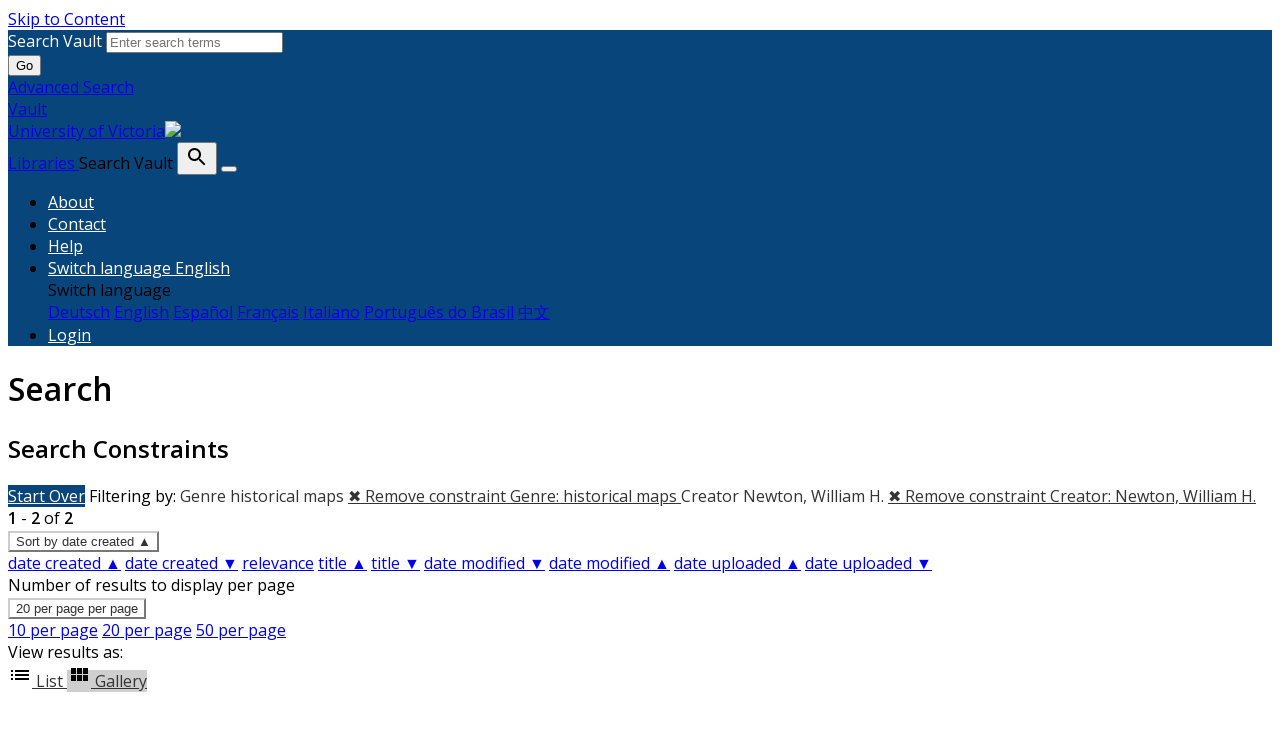

--- FILE ---
content_type: text/html; charset=utf-8
request_url: https://vault.library.uvic.ca/catalog?f%5Bcreator_label_sim%5D%5B%5D=Newton%2C+William+H.&f%5Bgenre_label_sim%5D%5B%5D=historical+maps&f%5Byear_sort_dtsim%5D%5B%5D=1867-01-01T00%3A00%3A00Z&locale=en&per_page=20&sort=year_sort_dtsi+asc%2C+title_sort_ssi+asc&view=gallery
body_size: 8892
content:


<!DOCTYPE html>
<html lang="en" prefix="og:http://ogp.me/ns#">
  <head>
    <meta name="csrf-param" content="authenticity_token" />
<meta name="csrf-token" content="yYzLOKXWqE+0pik8y0A7Rt1ltuDHNLWu07U3kDh9myb8LsBjoAhSLR4AuEGL5PMBCJPP3oPE5sSdnGAySZ+jPQ==" />
<meta charset="utf-8" />
<!-- added for use on small devices like phones -->
<meta name="viewport" content="width=device-width, initial-scale=1.0" />
<link rel="resourcesync" href="https://vault.library.uvic.ca/capabilitylist?locale=en" />

<!-- Twitter card metadata -->

<!-- Google Scholar metadata -->


<title>Index Catalog // Vault</title>

<!-- application css -->
<link rel="stylesheet" media="screen" href="/assets/application-2257ab711450768913c610654a2bd7dddfa50136651e69a79a49f3b316143019.css" />

<!-- application js -->
<script src="/assets/application-fcea80a8bbd93c2298e9b4b8bd86c37be93b81482e33d7f5825cdedd3f628c05.js"></script>


<style>
@import url(//fonts.googleapis.com/css?family=Open+Sans);
@import url(//fonts.googleapis.com/css?family=Open+Sans:600);

body.public-facing, body.dashboard  { font-family: Open Sans !important; }
body.public-facing h1,
body.public-facing h2,
body.public-facing h3,
body.public-facing h4,
body.public-facing h5,
body.public-facing h6 { font-family: Open Sans !important; }

/* LINK COLORS */
body.vault-dashboard div:not(.sidebar) a:not(.btn, #vault_logo, .adv-search, .page-link),
body.public-facing  a:not(.btn, #vault_logo, #logo, .adv-search, .plain-link, .page-heading) {
  color: #337ab7;
}
body.public-facing a:not(.btn, #vault_logo, .adv-search, .plain-link):hover,
body.public-facing a:not(.btn, #vault_logo, .adv-search, .plain-link):focus { color: #215480; }

/* MAIN NAV */
body.public-facing .navbar.navbar-expand-lg,
body.public-facing footer.navbar {
  background-color: #07457a !important;
}
body.public-facing footer.navbar .navbar-link { color: #fdcc82; }
body.public-facing footer.navbar .navbar-link:hover { color: #ffffff; }
body.public-facing footer.navbar .navbar-text,
body.public-facing .expanded-search-container,
body.public-facing .navbar-dark .navbar-nav .nav-link {
  color: #ffffff !important;
}
body.public-facing .navbar.navbar-expand-lg { border-color: #042745 !important; }

/* HOME PAGE SEARCH BAR NAV */
/* background row */
body.public-facing .image-masthead > .navbar.navbar-expand-sm {
  background-color: rgba(7, 69, 122, 0.4) !important;
}
/* row button text */
body.public-facing .image-masthead .navbar.navbar-expand-sm li.nav-item a {
  color: #eeeeee !important;
}

/* row button color */
body.public-facing .image-masthead .nav.navbar-nav a {
  background-color: #ffffff;
}

/* OVERRIDE: For the default theme, set this to transparent */
body.public-facing.default_home .image-masthead .nav.navbar-nav a,
body.public-facing.iaff .image-masthead .nav.navbar-nav a {
    background-color: transparent;
}

/* row active button */
body.public-facing .image-masthead .navbar .navbar-nav li.active a {
  background-color: #6c6c6c;
}

/* row button hover text */
body.public-facing .image-masthead .navbar.navbar-expand-sm li.nav-item a:hover {
  color: #eeeeee !important;
}

/* row button hover background color */
body.public-facing .image-masthead .nav.navbar-nav a:hover {
  background-color: #ffffff;
}
/* navbar other than main page uses default button text to match search button */
body.public-facing .nav.navbar-nav > li.nav-item > a.nav-link { color: #333333; }

/* HOME PAGE NAV TABS */
body.public-facing .nav-tabs > li.nav-item > a:hover,
body.public-facing .nav-tabs > li.nav-item > a:focus {
    background-color: #f5f5f5 !important;
}

/* PRIMARY BUTTON STYLES */
body.vault-dashboard .btn-primary:not(#search-submit-header),
body.public-facing .btn-primary:not(#search-submit-header) {
  background-color: #07457a !important;
  border-color: #245682 !important;
  color: #ffffff !important;
}
body.vault-dashboard .btn-primary:focus:not(#search-submit-header),
body.vault-dashboard .btn-primary.focus:not(#search-submit-header),
body.public-facing .btn-primary:focus:not(#search-submit-header),
body.public-facing .btn-primary.focus:not(#search-submit-header) {
  background-color: #053863 !important;
  border-color: #14314a !important;
}
body.vault-dashboard .btn-primary:hover:not(#search-submit-header),
body.public-facing .btn-primary:hover:not(#search-submit-header) {
  background-color: #053863 !important;
  border-color: #1c4364 !important;
}
body.vault-dashboard .btn-primary:active,
body.public-facing .btn-primary:active,
body.public-facing .btn-primary.active {
  background-color: #286090 !important;
  border-color: #245682 !important;
}
body.public-facing .btn-primary:active:hover,
body.public-facing .btn-primary:active:focus,
body.public-facing .btn-primary:active.focus,
body.public-facing .btn-primary.active:hover,
body.public-facing .btn-primary.active:focus,
body.public-facing .btn-primary.active.focus{
  background-color: #286090 !important;
  border-color: #245682 !important;
}
body.public-facing .btn-primary.disabled:hover,
body.public-facing .btn-primary.disabled:focus,
body.public-facing .btn-primary.disabled.focus,
body.public-facing .btn-primary[disabled]:hover,
body.public-facing .btn-primary[disabled]:focus,
body.public-facing .btn-primary[disabled].focus {
  background-color: #286090 !important;
  border-color: #245682 !important;
}

/* SECONDARY BUTTON STYLES (blacklight uses btn-light and btn-outline-secondary) */
body.public-facing .btn-secondary,
body.public-facing .btn-outline-secondary,
body.public-facing .btn-outline-secondary > .filter-name:after,
body.public-facing .sort-dropdown > .btn-outline-secondary,
body.public-facing .per_page-dropdown > .btn-outline-secondary,
body.public-facing .btn-light {
  background-color: #ffffff !important;
  border-color: #cccccc !important;
  color: #333333 !important;
}
body.public-facing .btn-secondary:focus,
body.public-facing .btn-secondary.focus,
body.public-facing .btn-outline-secondary:focus,
body.public-facing .btn-outline-secondary.focus,
body.public-facing .btn-light:focus,
body.public-facing .btn-light.focus {
  background-color: #cfcfcf !important;
  border-color: #737373 !important;
}
body.public-facing .btn-secondary > dd.hover,
body.public-facing .btn-secondary > li.hover,
body.public-facing .btn-secondary > a.hover,
body.public-facing .btn-secondary:hover,
body.public-facing .btn-outline-secondary:hover,
body.public-facing .btn-light:hover {
  background-color: #cfcfcf !important;
  border-color: #9e9e9e !important;
  color: #333333 !important;
}
body.public-facing .btn-secondary:active,
body.public-facing .btn-secondary.active,
body.public-facing .btn-outline-secondary.view-type-list:active,
body.public-facing .btn-outline-secondary.view-type-gallery:active,
body.public-facing .btn-outline-secondary.view-type-masonry:active,
body.public-facing .btn-outline-secondary.view-type-slideshow:active,
body.public-facing .btn-outline-secondary.view-type-list.active,
body.public-facing .btn-outline-secondary.view-type-gallery.active,
body.public-facing .btn-outline-secondary.view-type-masonry.active,
body.public-facing .btn-outline-secondary.view-type-slideshow.active,
body.public-facing .btn-light:active,
body.public-facing .btn-light.active,
body.public-facing .btn-light.view-type-list:active,
body.public-facing .btn-light.view-type-gallery:active,
body.public-facing .btn-light.view-type-masonry:active,
body.public-facing .btn-light.view-type-slideshow:active,
body.public-facing .btn-light.view-type-list.active,
body.public-facing .btn-light.view-type-gallery.active,
body.public-facing .btn-light.view-type-masonry.active,
body.public-facing .btn-light.view-type-slideshow.active {
  background-color: #cfcfcf !important;
  border-color: #9e9e9e !important;
}
body.public-facing .btn-secondary:active:hover,
body.public-facing .btn-secondary:active:focus,
body.public-facing .btn-secondary:active.focus,
body.public-facing .btn-secondary.active:hover,
body.public-facing .btn-secondary.active:focus,
body.public-facing .btn-secondary.active.focus,
body.public-facing .btn-light:active:hover,
body.public-facing .btn-light:active:focus,
body.public-facing .btn-light:active.focus,
body.public-facing .btn-light.active:hover,
body.public-facing .btn-light.active:focus,
body.public-facing .btn-light.active.focus,
body.public-facing .btn-light.view-type-list:hover,
body.public-facing .btn-light.view-type-gallery:hover,
body.public-facing .btn-light.view-type-masonry:hover,
body.public-facing .btn-light.view-type-slideshow:hover {
  background-color: #cfcfcf !important;
  border-color: #737373 !important;
  color: #333333 !important;
}
body.public-facing .btn-secondary.disabled:hover,
body.public-facing .btn-secondary.disabled:focus,
body.public-facing .btn-secondary.disabled.focus,
body.public-facing .btn-secondary[disabled]:hover,
body.public-facing .btn-secondary[disabled]:focus,
body.public-facing .btn-secondary[disabled].focus,
body.public-facing .btn-light.disabled:hover,
body.public-facing .btn-light.disabled:focus,
body.public-facing .btn-light.disabled.focus,
body.public-facing .btn-light[disabled]:hover,
body.public-facing .btn-light[disabled]:focus,
body.public-facing .btn-light[disabled].focus {
  background-color: #ffffff !important;
  border-color: #cccccc !important;
}

/* FACET PANEL STYLES */
body.public-facing .card > .card-header,
body.public-facing .card-header > .btn.w-100 {
  color: #333333;
  background-color: #f5f5f5 !important;
}
body.public-facing .card {
  border-color: #bebebe !important;
}
body.public-facing .card-body > .facet-limit-active {
  color: #333333 !important;
  background-color: #f5f5f5;
}

/* COLLECTION STYLES */
body.public-facing .hyc-banner .hyc-title h1,
body.public-facing .hyc-last-updated,
body.public-facing .hyc-created-by {
  color: #ffffff !important;
}

/* custom stylesheet */

</style>


    
<!-- Google tag (gtag.js) -->
<script async src="https://www.googletagmanager.com/gtag/js?id=G-QRZ9LJF497"></script>
<script>
    var _gaq = _gaq || [];
    _gaq.push(['_setAccount', 'G-QRZ9LJF497']);

  window.dataLayer = window.dataLayer || [];
  function gtag(){dataLayer.push(arguments);}
  gtag('js', new Date());

  gtag('config', 'G-QRZ9LJF497');
 window.analytics = gtag;
</script>
<meta name="analytics-provider" content="ga4">

<!-- for extras, e.g., a favicon -->


<!-- generics -->
<link rel="icon" href="/system/favicons/1/v32/favicon-32.png" sizes="32x32">
<link rel="icon" href="/system/favicons/1/v57/favicon-32.png" sizes="57x57">
<link rel="icon" href="/system/favicons/1/v76/favicon-32.png" sizes="76x76">
<link rel="icon" href="/system/favicons/1/v96/favicon-32.png" sizes="96x96">
<link rel="icon" href="/system/favicons/1/v128/favicon-32.png" sizes="128x128">
<link rel="icon" href="/system/favicons/1/v128/favicon-32.png" sizes="192x192">
<link rel="icon" href="/system/favicons/1/v228/favicon-32.png" sizes="228x228">

<!-- Android -->
<link rel="shortcut icon" href="/system/favicons/1/v196/favicon-32.png" sizes="196x196">

<!-- iOS -->
<link rel="apple-touch-icon" href="/system/favicons/1/v120/favicon-32.png" sizes="120x120">
<link rel="apple-touch-icon" href="/system/favicons/1/v152/favicon-32.png" sizes="152x152">
<link rel="apple-touch-icon" href="/system/favicons/1/v180/favicon-32.png" sizes="180x180">

<!-- Windows 8 IE 10-->
<meta name="msapplication-TileColor" content="#FFFFFF">
<meta name="msapplication-TileImage" content="/system/favicons/1/v228/favicon-32.png">

<!— Windows 8.1 + IE11 and above —>
<meta name="msapplication-config" content="/browserconfig.xml" />

      <meta name="totalResults" content="2" />
<meta name="startIndex" content="0" />
<meta name="itemsPerPage" content="20" />

  <link rel="alternate" type="application/rss+xml" title="RSS for results" href="/catalog.rss?f%5Bcreator_label_sim%5D%5B%5D=Newton%2C+William+H.&amp;f%5Bgenre_label_sim%5D%5B%5D=historical+maps&amp;f%5Byear_sort_dtsim%5D%5B%5D=1867-01-01T00%3A00%3A00Z&amp;locale=en&amp;per_page=20&amp;sort=year_sort_dtsi+asc%2C+title_sort_ssi+asc&amp;view=gallery" />
  <link rel="alternate" type="application/atom+xml" title="Atom for results" href="/catalog.atom?f%5Bcreator_label_sim%5D%5B%5D=Newton%2C+William+H.&amp;f%5Bgenre_label_sim%5D%5B%5D=historical+maps&amp;f%5Byear_sort_dtsim%5D%5B%5D=1867-01-01T00%3A00%3A00Z&amp;locale=en&amp;per_page=20&amp;sort=year_sort_dtsi+asc%2C+title_sort_ssi+asc&amp;view=gallery" />
  <link rel="alternate" type="application/json" title="JSON" href="/catalog.json?f%5Bcreator_label_sim%5D%5B%5D=Newton%2C+William+H.&amp;f%5Bgenre_label_sim%5D%5B%5D=historical+maps&amp;f%5Byear_sort_dtsim%5D%5B%5D=1867-01-01T00%3A00%3A00Z&amp;locale=en&amp;per_page=20&amp;sort=year_sort_dtsi+asc%2C+title_sort_ssi+asc&amp;view=gallery" />

  </head>
  <body class="public-facing  vault list_view vault_show">
    <div class="skip-to-content">
      <a href="#skip-to-content">Skip to Content</a>
    </div>

        <div class="expanded-search-container" style="background-color: #07457a">
  <div class="container">
    <div class="row">
      <div class="collapse show" id="search-top-navbar-collapse" >
        <search>
          <form class="form-horizontal search-form" id="search-form-header" role="search" action="/catalog?locale=en" accept-charset="UTF-8" method="get"><input name="utf8" type="hidden" value="&#x2713;" autocomplete="off" />
          <input type="hidden" name="search_field" id="search_field" value="all_fields" autocomplete="off" />
          <div class="form-group">
            <div class="input-group">
              <label class="visually-hidden" for="search-field-header">
                Search Vault
              </label>
              <input type="text" name="q" id="search-field-header" class="q form-control typeahead" placeholder="Enter search terms" role="combobox" aria-autocomplete="list" />

              <div class="input-group-btn">
                <button type="submit" class="btn btn-primary" id="search-submit-header">
                  <span class="fa fa-search" aria-hidden="true"></span> Go
                </button>
              </div><!-- /.input-group-btn -->
            </div><!-- /.input-group -->
          </div><!-- /.form-group -->
</form>        </search>
        <a href="/advanced" class="adv-search" data-turbolinks="false">Advanced Search</a>
      </div>
    </div>
  </div>
</div>
<!-- Main navbar -->
<nav class="vault_nav navbar navbar-expand-lg navbar-dark navbar-static-top" style="background-color: #07457a" role="navigation">
  <div class="container">
    <div class="row">
      <a id="vault_logo" class="navbar-brand ml-lg-1" aria-label="Vault home page" href="/?locale=en" data-turbolinks="false">
        <span>Vault</span>
        <div ><span class="institution_name">University of Victoria</span><img id="wordmark" aria-hidden="true" src="/assets/UVIC-VRGB-White-d7199a32323d45d8f4da1de22b82eb30fb625cff9ef13c7e6f10028d5b996ebc.svg" /></div>
        <span>Libraries</span>
      </a>


      <label class="visually-hidden" for="expand-search-button">
        Search Vault
      </label>
      <button type="button" id="expand-search-button" aria-label="Toggle search button" class="btn dropdown-toggle " data-toggle="collapse" data-target="#search-top-navbar-collapse" aria-expanded="">
        <span class="blacklight-icons blacklight-icon-search" aria-hidden="true"><?xml version="1.0"?>
<svg width="24" height="24" viewBox="0 0 24 24" aria-label="Search" role="img">
  <title>Search</title>
  <path fill="none" d="M0 0h24v24H0V0z"/>
  <path d="M15.5 14h-.79l-.28-.27C15.41 12.59 16 11.11 16 9.5 16 5.91 13.09 3 9.5 3S3 5.91 3 9.5 5.91 16 9.5 16c1.61 0 3.09-.59 4.23-1.57l.27.28v.79l5 4.99L20.49 19l-4.99-5zm-6 0C7.01 14 5 11.99 5 9.5S7.01 5 9.5 5 14 7.01 14 9.5 11.99 14 9.5 14z"/>
</svg>
</span>
      </button>
      <button class="navbar-toggler" type="button" data-toggle="collapse" data-target="#top-navbar-collapse" aria-expanded="false" aria-label="Toggle navigation">
        <span class="navbar-toggler-icon"></span>
      </button>


      <!-- Brand and toggle get grouped for better mobile display -->
      <div class="collapse navbar-collapse navbar-dark" id="top-navbar-collapse">
        <ul id="user_utility_links" class="nav navbar-nav navbar-right ml-auto">
          <li class="nav-item " >
            <a class="nav-link" data-turbolinks="false" href="/about?locale=en">About</a></li>
          <li class="nav-item " >
            <a class="nav-link" data-turbolinks="false" href="/contact?locale=en">Contact</a></li>
          <li class="nav-item " >
            <a class="nav-link" data-turbolinks="false" href="/help?locale=en">Help</a></li>

          <li class="nav-item dropdown">
    <a class="nav-link dropdown-toggle" data-toggle="dropdown" href="#" role="button" aria-haspopup="true" aria-expanded="false" aria-controls="language-dropdown-menu">
        <span class="sr-only">Switch language</span>
        <span title="Switch language">English</span>
    </a>
    <div id="language-dropdown-menu" class="dropdown-menu" role="menu">
        <div role="presentation" class="dropdown-header">Switch language</div>
        <div role="presentation" class="dropdown-divider"></div>
            <a class="dropdown-item" role="menuitem" lang="de" tabindex="-1" data-locale="de" href="?locale=de">Deutsch</a>
            <a class="dropdown-item" role="menuitem" lang="en" tabindex="-1" data-locale="en" href="?locale=en">English</a>
            <a class="dropdown-item" role="menuitem" lang="es" tabindex="-1" data-locale="es" href="?locale=es">Español</a>
            <a class="dropdown-item" role="menuitem" lang="fr" tabindex="-1" data-locale="fr" href="?locale=fr">Français</a>
            <a class="dropdown-item" role="menuitem" lang="it" tabindex="-1" data-locale="it" href="?locale=it">Italiano</a>
            <a class="dropdown-item" role="menuitem" lang="pt-BR" tabindex="-1" data-locale="pt-BR" href="?locale=pt-BR">Português do Brasil</a>
            <a class="dropdown-item" role="menuitem" lang="zh" tabindex="-1" data-locale="zh" href="?locale=zh">中文</a>
    </div>
</li>

            <li class="nav-item">
              <a class="nav-link" href="/users/sign_in?locale=en">
                Login
</a>            </li>
        </ul>
      </div>

    </div>
  </div>
</nav>



    
    <main id="skip-to-content">
    <div id="content-wrapper" class="container">
      <!-- Wrap the hyrax view -->
<div id="flash_msg">
</div>

      

      
      <div class="row mt-4">
  <div id="content" class="order-sm-1 order-md-2 col-md-9 col-sm-12">
    



<h1 class="sr-only visually-hidden top-content-title">Search</h1>

    <div id="appliedParams" class="clearfix constraints-container">
      <h2 class="sr-only visually-hidden">Search Constraints</h2>

      <a class="catalog_startOverLink btn btn-primary" href="/catalog?locale=en&amp;view=gallery">Start Over</a>

      <span class="constraints-label sr-only visually-hidden">Filtering by:</span>
      
<span class="btn-group applied-filter constraint filter filter-genre_label_sim">
  <span class="constraint-value btn btn-outline-secondary">
      <span class="filter-name">Genre</span>
      <span class="filter-value" title="historical maps">historical maps</span>
  </span>
    <a class="btn btn-outline-secondary remove" href="/catalog?f%5Bcreator_label_sim%5D%5B%5D=Newton%2C+William+H.&amp;f%5Byear_sort_dtsim%5D%5B%5D=1867-01-01T00%3A00%3A00Z&amp;locale=en&amp;per_page=20&amp;sort=year_sort_dtsi+asc%2C+title_sort_ssi+asc&amp;view=gallery">
      <span class="remove-icon" aria-hidden="true">✖</span>
      <span class="sr-only visually-hidden">
        Remove constraint Genre: historical maps
      </span>
</a></span>



<span class="btn-group applied-filter constraint filter filter-creator_label_sim">
  <span class="constraint-value btn btn-outline-secondary">
      <span class="filter-name">Creator</span>
      <span class="filter-value" title="Newton, William H.">Newton, William H.</span>
  </span>
    <a class="btn btn-outline-secondary remove" href="/catalog?f%5Bgenre_label_sim%5D%5B%5D=historical+maps&amp;f%5Byear_sort_dtsim%5D%5B%5D=1867-01-01T00%3A00%3A00Z&amp;locale=en&amp;per_page=20&amp;sort=year_sort_dtsi+asc%2C+title_sort_ssi+asc&amp;view=gallery">
      <span class="remove-icon" aria-hidden="true">✖</span>
      <span class="sr-only visually-hidden">
        Remove constraint Creator: Newton, William H.
      </span>
</a></span>


    </div>




<div id="sortAndPerPage" class="sort-pagination d-md-flex justify-content-between" role="navigation" aria-label="Results navigation">
  <section class="pagination">
      <div class="page-links">
      <span class="page-entries">
        <strong>1</strong> - <strong>2</strong> of <strong>2</strong>
      </span>
    </div> 

</section>

  <div class="search-widgets">
        <div id="sort-dropdown" class="btn-group sort-dropdown">
  <button name="button" type="submit" class="btn btn-outline-secondary dropdown-toggle" aria-expanded="false" data-toggle="dropdown" data-bs-toggle="dropdown">Sort<span class="d-none d-sm-inline"> by date created ▲</span><span class="caret"></span></button>

  <div class="dropdown-menu" role="menu">
      <a class="dropdown-item active" role="menuitem" aria-current="page" href="/catalog?f%5Bcreator_label_sim%5D%5B%5D=Newton%2C+William+H.&amp;f%5Bgenre_label_sim%5D%5B%5D=historical+maps&amp;f%5Byear_sort_dtsim%5D%5B%5D=1867-01-01T00%3A00%3A00Z&amp;locale=en&amp;per_page=20&amp;sort=year_sort_dtsi+asc%2C+title_sort_ssi+asc&amp;view=gallery">date created ▲</a>
      <a class="dropdown-item " role="menuitem" href="/catalog?f%5Bcreator_label_sim%5D%5B%5D=Newton%2C+William+H.&amp;f%5Bgenre_label_sim%5D%5B%5D=historical+maps&amp;f%5Byear_sort_dtsim%5D%5B%5D=1867-01-01T00%3A00%3A00Z&amp;locale=en&amp;per_page=20&amp;sort=year_sort_dtsi+desc%2C+title_sort_ssi+desc&amp;view=gallery">date created ▼</a>
      <a class="dropdown-item " role="menuitem" href="/catalog?f%5Bcreator_label_sim%5D%5B%5D=Newton%2C+William+H.&amp;f%5Bgenre_label_sim%5D%5B%5D=historical+maps&amp;f%5Byear_sort_dtsim%5D%5B%5D=1867-01-01T00%3A00%3A00Z&amp;locale=en&amp;per_page=20&amp;sort=score+desc&amp;view=gallery">relevance</a>
      <a class="dropdown-item " role="menuitem" href="/catalog?f%5Bcreator_label_sim%5D%5B%5D=Newton%2C+William+H.&amp;f%5Bgenre_label_sim%5D%5B%5D=historical+maps&amp;f%5Byear_sort_dtsim%5D%5B%5D=1867-01-01T00%3A00%3A00Z&amp;locale=en&amp;per_page=20&amp;sort=title_sort_ssi+asc&amp;view=gallery">title ▲</a>
      <a class="dropdown-item " role="menuitem" href="/catalog?f%5Bcreator_label_sim%5D%5B%5D=Newton%2C+William+H.&amp;f%5Bgenre_label_sim%5D%5B%5D=historical+maps&amp;f%5Byear_sort_dtsim%5D%5B%5D=1867-01-01T00%3A00%3A00Z&amp;locale=en&amp;per_page=20&amp;sort=title_sort_ssi+desc&amp;view=gallery">title ▼</a>
      <a class="dropdown-item " role="menuitem" href="/catalog?f%5Bcreator_label_sim%5D%5B%5D=Newton%2C+William+H.&amp;f%5Bgenre_label_sim%5D%5B%5D=historical+maps&amp;f%5Byear_sort_dtsim%5D%5B%5D=1867-01-01T00%3A00%3A00Z&amp;locale=en&amp;per_page=20&amp;sort=timestamp+desc&amp;view=gallery">date modified ▼</a>
      <a class="dropdown-item " role="menuitem" href="/catalog?f%5Bcreator_label_sim%5D%5B%5D=Newton%2C+William+H.&amp;f%5Bgenre_label_sim%5D%5B%5D=historical+maps&amp;f%5Byear_sort_dtsim%5D%5B%5D=1867-01-01T00%3A00%3A00Z&amp;locale=en&amp;per_page=20&amp;sort=timestamp+asc&amp;view=gallery">date modified ▲</a>
      <a class="dropdown-item " role="menuitem" href="/catalog?f%5Bcreator_label_sim%5D%5B%5D=Newton%2C+William+H.&amp;f%5Bgenre_label_sim%5D%5B%5D=historical+maps&amp;f%5Byear_sort_dtsim%5D%5B%5D=1867-01-01T00%3A00%3A00Z&amp;locale=en&amp;per_page=20&amp;sort=system_create_dtsi+asc&amp;view=gallery">date uploaded ▲</a>
      <a class="dropdown-item " role="menuitem" href="/catalog?f%5Bcreator_label_sim%5D%5B%5D=Newton%2C+William+H.&amp;f%5Bgenre_label_sim%5D%5B%5D=historical+maps&amp;f%5Byear_sort_dtsim%5D%5B%5D=1867-01-01T00%3A00%3A00Z&amp;locale=en&amp;per_page=20&amp;sort=system_create_dtsi+desc&amp;view=gallery">date uploaded ▼</a>
  </div>
</div>



        <span class="sr-only visually-hidden">Number of results to display per page</span>
  <div id="per_page-dropdown" class="btn-group per_page-dropdown">
  <button name="button" type="submit" class="btn btn-outline-secondary dropdown-toggle" aria-expanded="false" data-toggle="dropdown" data-bs-toggle="dropdown">20<span class="sr-only visually-hidden"> per page</span><span class="d-none d-sm-inline"> per page</span><span class="caret"></span></button>

  <div class="dropdown-menu" role="menu">
      <a class="dropdown-item " role="menuitem" href="/catalog?f%5Bcreator_label_sim%5D%5B%5D=Newton%2C+William+H.&amp;f%5Bgenre_label_sim%5D%5B%5D=historical+maps&amp;f%5Byear_sort_dtsim%5D%5B%5D=1867-01-01T00%3A00%3A00Z&amp;locale=en&amp;per_page=10&amp;sort=year_sort_dtsi+asc%2C+title_sort_ssi+asc&amp;view=gallery">10<span class="sr-only visually-hidden"> per page</span></a>
      <a class="dropdown-item active" role="menuitem" aria-current="page" href="/catalog?f%5Bcreator_label_sim%5D%5B%5D=Newton%2C+William+H.&amp;f%5Bgenre_label_sim%5D%5B%5D=historical+maps&amp;f%5Byear_sort_dtsim%5D%5B%5D=1867-01-01T00%3A00%3A00Z&amp;locale=en&amp;per_page=20&amp;sort=year_sort_dtsi+asc%2C+title_sort_ssi+asc&amp;view=gallery">20<span class="sr-only visually-hidden"> per page</span></a>
      <a class="dropdown-item " role="menuitem" href="/catalog?f%5Bcreator_label_sim%5D%5B%5D=Newton%2C+William+H.&amp;f%5Bgenre_label_sim%5D%5B%5D=historical+maps&amp;f%5Byear_sort_dtsim%5D%5B%5D=1867-01-01T00%3A00%3A00Z&amp;locale=en&amp;per_page=50&amp;sort=year_sort_dtsi+asc%2C+title_sort_ssi+asc&amp;view=gallery">50<span class="sr-only visually-hidden"> per page</span></a>
  </div>
</div>


      <div class="view-type">
  <span class="sr-only visually-hidden">View results as: </span>
  <div class="view-type-group btn-group">
      <a title="List" class="btn btn-outline-secondary btn-icon view-type-list " href="/catalog?f%5Bcreator_label_sim%5D%5B%5D=Newton%2C+William+H.&amp;f%5Bgenre_label_sim%5D%5B%5D=historical+maps&amp;f%5Byear_sort_dtsim%5D%5B%5D=1867-01-01T00%3A00%3A00Z&amp;locale=en&amp;per_page=20&amp;sort=year_sort_dtsi+asc%2C+title_sort_ssi+asc&amp;view=list">
  <span class="blacklight-icons blacklight-icon-list"><?xml version="1.0"?>
<svg width="24" height="24" viewBox="0 0 24 24" aria-label="List" role="img">
  <title>List</title>
  <path d="M3 13h2v-2H3v2zm0 4h2v-2H3v2zm0-8h2V7H3v2zm4 4h14v-2H7v2zm0 4h14v-2H7v2zM7 7v2h14V7H7z"/>
  <path d="M0 0h24v24H0z" fill="none"/>
</svg>
</span>
  <span class="caption">List</span>
</a>
      <a title="Gallery" class="btn btn-outline-secondary btn-icon view-type-gallery active" href="/catalog?f%5Bcreator_label_sim%5D%5B%5D=Newton%2C+William+H.&amp;f%5Bgenre_label_sim%5D%5B%5D=historical+maps&amp;f%5Byear_sort_dtsim%5D%5B%5D=1867-01-01T00%3A00%3A00Z&amp;locale=en&amp;per_page=20&amp;sort=year_sort_dtsi+asc%2C+title_sort_ssi+asc&amp;view=gallery">
  <span class="blacklight-icons blacklight-icon-gallery"><?xml version="1.0"?>
<svg width="24" height="24" viewBox="0 0 24 24" aria-label="Gallery" role="img">
  <title>Gallery</title>
  <path fill="none" d="M0 0h24v24H0V0z"/>
  <path d="M4 11h5V5H4v6zm0 7h5v-6H4v6zm6 0h5v-6h-5v6zm6 0h5v-6h-5v6zm-6-7h5V5h-5v6zm6-6v6h5V5h-5z"/>
</svg>
</span>
  <span class="caption">Gallery</span>
</a>
  </div>
</div>


</div>
</div>


<h2 class="sr-only visually-hidden">Search Results</h2>

  <div class="container">
  <div id="documents" class="row-cols-2 row-cols-md-3 row documents-gallery">
    <li id="document_17ad64ad-f5b8-4798-9520-935c1c63e063" class="pb-3 document blacklight-genericwork" itemscope itemtype="http://schema.org/CreativeWork">
  <div class="search-result-wrapper row">
    <header class="documentHeader row">

  <h3 class="index_title document-title-heading col-md-12">
      <span class="document-counter">
        1. 
      </span>
    <a href="http://vault.library.uvic.ca/concern/generic_works/17ad64ad-f5b8-4798-9520-935c1c63e063">Rough sketch of the Eagle Creek Valley Explored by James Bissett Month July 1867</a>
  </h3>

  

</header>


  <div class="document-thumbnail">
      <a aria-hidden="true" tabindex="-1" href="http://vault.library.uvic.ca/concern/generic_works/17ad64ad-f5b8-4798-9520-935c1c63e063"><img alt="" src="/downloads/fea2a99b-b6ad-41c5-bbc6-685868be74e8?file=thumbnail" /></a>
  </div>


<dl class="document-metadata dl-invert row">    <dt class="blacklight-creator_label_tesim col-md-3">    Creator:
</dt>
  <dd class="col-md-9 blacklight-creator_label_tesim">    <span itemprop="creator">Newton, William H.</span>
</dd>

    <dt class="blacklight-language_tesim col-md-3">    Language:
</dt>
  <dd class="col-md-9 blacklight-language_tesim">    <span itemprop="inLanguage">eng</span>
</dd>

    <dt class="blacklight-date_created_tesim col-md-3">    Date Created:
</dt>
  <dd class="col-md-9 blacklight-date_created_tesim">    1867
</dd>

    <dt class="blacklight-rights_statement_tesim col-md-3">    Rights Statement:
</dt>
  <dd class="col-md-9 blacklight-rights_statement_tesim">    <a href="http://rightsstatements.org/vocab/NoC-CR/1.0/">No Copyright - Contractual restrictions</a>
</dd>

    <dt class="blacklight-resource_type_tesim col-md-3">    Resource Type:
</dt>
  <dd class="col-md-9 blacklight-resource_type_tesim">    Still Image
</dd>

    <dt class="blacklight-identifier_tesim col-md-3">    Identifier:
</dt>
  <dd class="col-md-9 blacklight-identifier_tesim">    Ruggles Number: 567A and G1/322
</dd>

    <dt class="blacklight-extent_tesim col-md-3">    Extent:
</dt>
  <dd class="col-md-9 blacklight-extent_tesim">    1 sheet ; 27.7 x 42.2 cm
</dd>

    <dt class="blacklight-geographic_coverage_label_tesim col-md-3">    Geographic Coverage:
</dt>
  <dd class="col-md-9 blacklight-geographic_coverage_label_tesim">    <span itemprop="Geographic Coverage">British Columbia--Shuswap Lake</span>
</dd>

    <dt class="blacklight-coordinates_tesim col-md-3">    Coordinates:
</dt>
  <dd class="col-md-9 blacklight-coordinates_tesim">    <span itemprop="Coordinates">50.95, -119.16944</span>
</dd>

    <dt class="blacklight-additional_physical_characteristics_tesim col-md-3">    Additional Physical Characteristics:
</dt>
  <dd class="col-md-9 blacklight-additional_physical_characteristics_tesim">    1:253,440
</dd>

    <dt class="blacklight-physical_repository_label_tesim col-md-3">    Physical Repository:
</dt>
  <dd class="col-md-9 blacklight-physical_repository_label_tesim">    <span itemprop="Physical Repository">Hudson&#39;s Bay Company. Archives</span>
</dd>

    <dt class="blacklight-collection_tesim col-md-3">    Collection:
</dt>
  <dd class="col-md-9 blacklight-collection_tesim">    <span itemprop="Collection">Early B.C. Maps from the Hudson&#39;s Bay Company Archives</span>
</dd>

    <dt class="blacklight-provider_label_tesim col-md-3">    Provider:
</dt>
  <dd class="col-md-9 blacklight-provider_label_tesim">    <span itemprop="Provider">University of Victoria (B.C.). Library</span>
</dd>

    <dt class="blacklight-genre_label_tesim col-md-3">    Genre:
</dt>
  <dd class="col-md-9 blacklight-genre_label_tesim">    <span itemprop="Genre">maps (documents)</span> and <span itemprop="Genre">historical maps</span>
</dd>

    <dt class="blacklight-date_digitized_tesim col-md-3">    Date Digitized:
</dt>
  <dd class="col-md-9 blacklight-date_digitized_tesim">    <span itemprop="Date Digitized">2013-05-10</span>
</dd>

    <dt class="blacklight-transcript_tesim col-md-3">    Transcript:
</dt>
  <dd class="col-md-9 blacklight-transcript_tesim">    1 inch:4 miles
</dd>

</dl>


  </div>
</li>

<li id="document_588f26a2-b781-496e-b0b1-19eaa78f9c78" class="pb-3 document blacklight-genericwork" itemscope itemtype="http://schema.org/CreativeWork">
  <div class="search-result-wrapper row">
    <header class="documentHeader row">

  <h3 class="index_title document-title-heading col-md-12">
      <span class="document-counter">
        2. 
      </span>
    <a href="http://vault.library.uvic.ca/concern/generic_works/588f26a2-b781-496e-b0b1-19eaa78f9c78">Rough sketch of the North branch of Thompson River, and of the Clearwater River to Quesnelle Lake Explored by James Bissett, September 1867</a>
  </h3>

  

</header>


  <div class="document-thumbnail">
      <a aria-hidden="true" tabindex="-1" href="http://vault.library.uvic.ca/concern/generic_works/588f26a2-b781-496e-b0b1-19eaa78f9c78"><img alt="" src="/downloads/589d51f6-1bc0-4563-9fb6-9ccfed41e717?file=thumbnail" /></a>
  </div>


<dl class="document-metadata dl-invert row">    <dt class="blacklight-creator_label_tesim col-md-3">    Creator:
</dt>
  <dd class="col-md-9 blacklight-creator_label_tesim">    <span itemprop="creator">Newton, William H.</span>
</dd>

    <dt class="blacklight-language_tesim col-md-3">    Language:
</dt>
  <dd class="col-md-9 blacklight-language_tesim">    <span itemprop="inLanguage">eng</span>
</dd>

    <dt class="blacklight-date_created_tesim col-md-3">    Date Created:
</dt>
  <dd class="col-md-9 blacklight-date_created_tesim">    September 1867
</dd>

    <dt class="blacklight-rights_statement_tesim col-md-3">    Rights Statement:
</dt>
  <dd class="col-md-9 blacklight-rights_statement_tesim">    <a href="http://rightsstatements.org/vocab/NoC-CR/1.0/">No Copyright - Contractual restrictions</a>
</dd>

    <dt class="blacklight-resource_type_tesim col-md-3">    Resource Type:
</dt>
  <dd class="col-md-9 blacklight-resource_type_tesim">    Still Image
</dd>

    <dt class="blacklight-identifier_tesim col-md-3">    Identifier:
</dt>
  <dd class="col-md-9 blacklight-identifier_tesim">    Ruggles Number: 568A and G1/323
</dd>

    <dt class="blacklight-extent_tesim col-md-3">    Extent:
</dt>
  <dd class="col-md-9 blacklight-extent_tesim">    1 sheet ; 54.5 x 50.7 cm
</dd>

    <dt class="blacklight-geographic_coverage_label_tesim col-md-3">    Geographic Coverage:
</dt>
  <dd class="col-md-9 blacklight-geographic_coverage_label_tesim">    <span itemprop="Geographic Coverage">British Columbia--Thompson River Valley</span>
</dd>

    <dt class="blacklight-coordinates_tesim col-md-3">    Coordinates:
</dt>
  <dd class="col-md-9 blacklight-coordinates_tesim">    <span itemprop="Coordinates">50.23304, -121.58589</span>
</dd>

    <dt class="blacklight-additional_physical_characteristics_tesim col-md-3">    Additional Physical Characteristics:
</dt>
  <dd class="col-md-9 blacklight-additional_physical_characteristics_tesim">    1:506,880
</dd>

    <dt class="blacklight-physical_repository_label_tesim col-md-3">    Physical Repository:
</dt>
  <dd class="col-md-9 blacklight-physical_repository_label_tesim">    <span itemprop="Physical Repository">Hudson&#39;s Bay Company. Archives</span>
</dd>

    <dt class="blacklight-collection_tesim col-md-3">    Collection:
</dt>
  <dd class="col-md-9 blacklight-collection_tesim">    <span itemprop="Collection">Early B.C. Maps from the Hudson&#39;s Bay Company Archives</span>
</dd>

    <dt class="blacklight-provider_label_tesim col-md-3">    Provider:
</dt>
  <dd class="col-md-9 blacklight-provider_label_tesim">    <span itemprop="Provider">University of Victoria (B.C.). Library</span>
</dd>

    <dt class="blacklight-genre_label_tesim col-md-3">    Genre:
</dt>
  <dd class="col-md-9 blacklight-genre_label_tesim">    <span itemprop="Genre">maps (documents)</span> and <span itemprop="Genre">historical maps</span>
</dd>

    <dt class="blacklight-date_digitized_tesim col-md-3">    Date Digitized:
</dt>
  <dd class="col-md-9 blacklight-date_digitized_tesim">    <span itemprop="Date Digitized">2013-05-10</span>
</dd>

    <dt class="blacklight-transcript_tesim col-md-3">    Transcript:
</dt>
  <dd class="col-md-9 blacklight-transcript_tesim">    1 inch:8 miles
</dd>

</dl>


  </div>
</li>


  </div>
</div>



  </div>

  <div id="sidebar" class="order-sm-2 order-md-1 col-md-3 col-sm-12">
      <div id="facets" class="facets sidenav facets-toggleable-md">
  <div class="facets-header">
    <h2 class="facets-heading">Limit your search</h2>

    <button class="navbar-toggler navbar-toggler-right" type="button" data-toggle="collapse" data-target="#facet-panel-collapse" data-bs-toggle="collapse" data-bs-target="#facet-panel-collapse" aria-controls="facet-panel-collapse" aria-expanded="false" aria-label="Toggle facets">
      <span class="navbar-toggler-icon"></span>
</button>  </div>

  <div id="facet-panel-collapse" class="facets-collapse collapse">
      <div class="card facet-limit blacklight-nested_member_of_collections_ssim ">
  <h3 class="card-header p-0 facet-field-heading" id="facet-nested_member_of_collections_ssim-header">
    <button
      type="button"
      class="btn w-100 d-block btn-block p-2 text-start text-left collapse-toggle collapsed"
      data-toggle="collapse"
      data-bs-toggle="collapse"
      data-target="#facet-nested_member_of_collections_ssim"
      data-bs-target="#facet-nested_member_of_collections_ssim"
      aria-expanded="false"
      arial-controls="facet-nested_member_of_collections_ssim"
    >
          Collection

    </button>
  </h3>
  <div id="facet-nested_member_of_collections_ssim" role="region" aria-labelledby="facet-nested_member_of_collections_ssim-header" class="panel-collapse facet-content collapse ">
    <div class="card-body">
          <ul class="facet-values list-unstyled">


      
    <ul class="facet-values list-unstyled">
      <li><span class="facet-label"><a class="facet-select" rel="nofollow" href="/catalog?f%5Bcreator_label_sim%5D%5B%5D=Newton%2C+William+H.&amp;f%5Bgenre_label_sim%5D%5B%5D=historical+maps&amp;f%5Bnested_member_of_collections_ssim%5D%5B%5D=British+Columbia+Historical+Maps&amp;f%5Byear_sort_dtsim%5D%5B%5D=1867-01-01T00%3A00%3A00Z&amp;locale=en&amp;per_page=20&amp;sort=year_sort_dtsi+asc%2C+title_sort_ssi+asc&amp;view=gallery">British Columbia Historical Maps</a></span><span class="facet-count">2</span></li><li><span class="facet-label"><a class="facet-select" rel="nofollow" href="/catalog?f%5Bcreator_label_sim%5D%5B%5D=Newton%2C+William+H.&amp;f%5Bgenre_label_sim%5D%5B%5D=historical+maps&amp;f%5Bnested_member_of_collections_ssim%5D%5B%5D=Hudson%27s+Bay+Company+Maps&amp;f%5Byear_sort_dtsim%5D%5B%5D=1867-01-01T00%3A00%3A00Z&amp;locale=en&amp;per_page=20&amp;sort=year_sort_dtsi+asc%2C+title_sort_ssi+asc&amp;view=gallery">Hudson&#39;s Bay Company Maps</a></span><span class="facet-count">2</span></li>
    </ul>


<!--    <li class="more_facets_link">-->
<!--    </li>-->
</ul>



    </div>
  </div>
</div>

<div class="card facet-limit blacklight-genre_label_sim facet-limit-active">
  <h3 class="card-header p-0 facet-field-heading" id="facet-genre_label_sim-header">
    <button
      type="button"
      class="btn w-100 d-block btn-block p-2 text-start text-left collapse-toggle "
      data-toggle="collapse"
      data-bs-toggle="collapse"
      data-target="#facet-genre_label_sim"
      data-bs-target="#facet-genre_label_sim"
      aria-expanded="true"
      arial-controls="facet-genre_label_sim"
    >
          Genre

    </button>
  </h3>
  <div id="facet-genre_label_sim" role="region" aria-labelledby="facet-genre_label_sim-header" class="panel-collapse facet-content collapse show">
    <div class="card-body">
          <ul class="facet-values list-unstyled">


      
    <ul class="facet-values list-unstyled">
      <li><span class="facet-label"><span class="selected">historical maps</span><a class="remove" rel="nofollow" href="/catalog?f%5Bcreator_label_sim%5D%5B%5D=Newton%2C+William+H.&amp;f%5Byear_sort_dtsim%5D%5B%5D=1867-01-01T00%3A00%3A00Z&amp;locale=en&amp;per_page=20&amp;sort=year_sort_dtsi+asc%2C+title_sort_ssi+asc&amp;view=gallery"><span class="remove-icon" aria-hidden="true">✖</span><span class="sr-only visually-hidden">[remove]</span></a></span><span class="selected facet-count">2</span></li><li><span class="facet-label"><a class="facet-select" rel="nofollow" href="/catalog?f%5Bcreator_label_sim%5D%5B%5D=Newton%2C+William+H.&amp;f%5Bgenre_label_sim%5D%5B%5D=historical+maps&amp;f%5Bgenre_label_sim%5D%5B%5D=maps+%28documents%29&amp;f%5Byear_sort_dtsim%5D%5B%5D=1867-01-01T00%3A00%3A00Z&amp;locale=en&amp;per_page=20&amp;sort=year_sort_dtsi+asc%2C+title_sort_ssi+asc&amp;view=gallery">maps (documents)</a></span><span class="facet-count">2</span></li>
    </ul>


<!--    <li class="more_facets_link">-->
<!--    </li>-->
</ul>



    </div>
  </div>
</div>

<div class="card facet-limit blacklight-year_range_isim ">
  <h3 class="card-header p-0 facet-field-heading" id="facet-year_range_isim-header">
    <button
      type="button"
      class="btn w-100 d-block btn-block p-2 text-start text-left collapse-toggle collapsed"
      data-toggle="collapse"
      data-bs-toggle="collapse"
      data-target="#facet-year_range_isim"
      data-bs-target="#facet-year_range_isim"
      aria-expanded="false"
      arial-controls="facet-year_range_isim"
    >
          Year Range

    </button>
  </h3>
  <div id="facet-year_range_isim" role="region" aria-labelledby="facet-year_range_isim-header" class="panel-collapse facet-content collapse ">
    <div class="card-body">
          <div class="limit_content range_limit year_range_isim-config blrl-plot-config">

      <!-- no results profile if missing is selected -->
        <!-- you can hide this if you want, but it has to be on page if you want
             JS slider and calculated facets to show up, JS sniffs it. -->
        <div class="profile">

              <div class="distribution subsection chart_js">
                <!-- if  we already fetched segments from solr, display them
                     here. Otherwise, display a link to fetch them, which JS
                     will AJAX fetch.  -->
                  <a class="load_distribution" href="https://vault.library.uvic.ca/catalog/range_limit?f%5Bcreator_label_sim%5D%5B%5D=Newton%2C+William+H.&amp;f%5Bgenre_label_sim%5D%5B%5D=historical+maps&amp;f%5Byear_sort_dtsim%5D%5B%5D=1867-01-01T00%3A00%3A00Z&amp;locale=en&amp;per_page=20&amp;range_end=1867&amp;range_field=year_range_isim&amp;range_start=1867&amp;sort=year_sort_dtsi+asc%2C+title_sort_ssi+asc&amp;view=gallery">View distribution</a>
              </div>
            <p class="range subsection slider_js">
              Current results range from <span class="min">1867</span> to <span class="max">1867</span>
            </p>
        </div>

        <form class="range_limit subsection form-inline range_year_range_isim d-flex justify-content-center" action="https://vault.library.uvic.ca/catalog?locale=en" accept-charset="UTF-8" method="get"><input name="utf8" type="hidden" value="&#x2713;" autocomplete="off" />
  <input type="hidden" name="f[creator_label_sim][]" value="Newton, William H." autocomplete="off" />
<input type="hidden" name="f[genre_label_sim][]" value="historical maps" autocomplete="off" />
<input type="hidden" name="f[year_sort_dtsim][]" value="1867-01-01T00:00:00Z" autocomplete="off" />
<input type="hidden" name="locale" value="en" autocomplete="off" />
<input type="hidden" name="per_page" value="20" autocomplete="off" />
<input type="hidden" name="sort" value="year_sort_dtsi asc, title_sort_ssi asc" autocomplete="off" />
<input type="hidden" name="view" value="gallery" autocomplete="off" />

  <div class="input-group input-group-sm mb-3 flex-nowrap range-limit-input-group">
    <input type="number" name="range[year_range_isim][begin]" id="range_year_range_isim_begin" class="form-control text-center range_begin" /><label class="sr-only visually-hidden" for="range_year_range_isim_begin">Year Range range begin</label>
    <input type="number" name="range[year_range_isim][end]" id="range_year_range_isim_end" class="form-control text-center range_end" /><label class="sr-only visually-hidden" for="range_year_range_isim_end">Year Range range end</label>
    <div class="input-group-append">
      <input type="submit" value="Apply" class="submit btn btn-secondary" data-disable-with="Apply" />
    </div>
    <input type="submit" value="Apply" class="submit btn btn-secondary sr-only" aria-hidden="true" data-disable-with="Apply" />
  </div>
</form>

        <div class="more_facets"><a data-blacklight-modal="trigger" href="/catalog/facet/year_range_isim?f%5Bcreator_label_sim%5D%5B%5D=Newton%2C+William+H.&amp;f%5Bgenre_label_sim%5D%5B%5D=historical+maps&amp;f%5Byear_sort_dtsim%5D%5B%5D=1867-01-01T00%3A00%3A00Z&amp;locale=en&amp;per_page=20&amp;sort=year_sort_dtsi+asc%2C+title_sort_ssi+asc&amp;view=gallery">View larger »</a></div>

    </div>


    </div>
  </div>
</div>

<div class="card facet-limit blacklight-geographic_coverage_label_sim ">
  <h3 class="card-header p-0 facet-field-heading" id="facet-geographic_coverage_label_sim-header">
    <button
      type="button"
      class="btn w-100 d-block btn-block p-2 text-start text-left collapse-toggle collapsed"
      data-toggle="collapse"
      data-bs-toggle="collapse"
      data-target="#facet-geographic_coverage_label_sim"
      data-bs-target="#facet-geographic_coverage_label_sim"
      aria-expanded="false"
      arial-controls="facet-geographic_coverage_label_sim"
    >
          Geographic Coverage

    </button>
  </h3>
  <div id="facet-geographic_coverage_label_sim" role="region" aria-labelledby="facet-geographic_coverage_label_sim-header" class="panel-collapse facet-content collapse ">
    <div class="card-body">
          <ul class="facet-values list-unstyled">


      
    <ul class="facet-values list-unstyled">
      <li><span class="facet-label"><a class="facet-select" rel="nofollow" href="/catalog?f%5Bcreator_label_sim%5D%5B%5D=Newton%2C+William+H.&amp;f%5Bgenre_label_sim%5D%5B%5D=historical+maps&amp;f%5Bgeographic_coverage_label_sim%5D%5B%5D=British+Columbia--Shuswap+Lake&amp;f%5Byear_sort_dtsim%5D%5B%5D=1867-01-01T00%3A00%3A00Z&amp;locale=en&amp;per_page=20&amp;sort=year_sort_dtsi+asc%2C+title_sort_ssi+asc&amp;view=gallery">British Columbia--Shuswap Lake</a></span><span class="facet-count">1</span></li><li><span class="facet-label"><a class="facet-select" rel="nofollow" href="/catalog?f%5Bcreator_label_sim%5D%5B%5D=Newton%2C+William+H.&amp;f%5Bgenre_label_sim%5D%5B%5D=historical+maps&amp;f%5Bgeographic_coverage_label_sim%5D%5B%5D=British+Columbia--Thompson+River+Valley&amp;f%5Byear_sort_dtsim%5D%5B%5D=1867-01-01T00%3A00%3A00Z&amp;locale=en&amp;per_page=20&amp;sort=year_sort_dtsi+asc%2C+title_sort_ssi+asc&amp;view=gallery">British Columbia--Thompson River Valley</a></span><span class="facet-count">1</span></li>
    </ul>


<!--    <li class="more_facets_link">-->
<!--    </li>-->
</ul>



    </div>
  </div>
</div>

<div class="card facet-limit blacklight-language_sim ">
  <h3 class="card-header p-0 facet-field-heading" id="facet-language_sim-header">
    <button
      type="button"
      class="btn w-100 d-block btn-block p-2 text-start text-left collapse-toggle collapsed"
      data-toggle="collapse"
      data-bs-toggle="collapse"
      data-target="#facet-language_sim"
      data-bs-target="#facet-language_sim"
      aria-expanded="false"
      arial-controls="facet-language_sim"
    >
          Language

    </button>
  </h3>
  <div id="facet-language_sim" role="region" aria-labelledby="facet-language_sim-header" class="panel-collapse facet-content collapse ">
    <div class="card-body">
          <ul class="facet-values list-unstyled">


      
    <ul class="facet-values list-unstyled">
      <li><span class="facet-label"><a class="facet-select" rel="nofollow" href="/catalog?f%5Bcreator_label_sim%5D%5B%5D=Newton%2C+William+H.&amp;f%5Bgenre_label_sim%5D%5B%5D=historical+maps&amp;f%5Blanguage_sim%5D%5B%5D=eng&amp;f%5Byear_sort_dtsim%5D%5B%5D=1867-01-01T00%3A00%3A00Z&amp;locale=en&amp;per_page=20&amp;sort=year_sort_dtsi+asc%2C+title_sort_ssi+asc&amp;view=gallery">eng</a></span><span class="facet-count">2</span></li>
    </ul>


<!--    <li class="more_facets_link">-->
<!--    </li>-->
</ul>



    </div>
  </div>
</div>

<div class="card facet-limit blacklight-creator_label_sim facet-limit-active">
  <h3 class="card-header p-0 facet-field-heading" id="facet-creator_label_sim-header">
    <button
      type="button"
      class="btn w-100 d-block btn-block p-2 text-start text-left collapse-toggle "
      data-toggle="collapse"
      data-bs-toggle="collapse"
      data-target="#facet-creator_label_sim"
      data-bs-target="#facet-creator_label_sim"
      aria-expanded="true"
      arial-controls="facet-creator_label_sim"
    >
          Creator

    </button>
  </h3>
  <div id="facet-creator_label_sim" role="region" aria-labelledby="facet-creator_label_sim-header" class="panel-collapse facet-content collapse show">
    <div class="card-body">
          <ul class="facet-values list-unstyled">


      
    <ul class="facet-values list-unstyled">
      <li><span class="facet-label"><span class="selected">Newton, William H.</span><a class="remove" rel="nofollow" href="/catalog?f%5Bgenre_label_sim%5D%5B%5D=historical+maps&amp;f%5Byear_sort_dtsim%5D%5B%5D=1867-01-01T00%3A00%3A00Z&amp;locale=en&amp;per_page=20&amp;sort=year_sort_dtsi+asc%2C+title_sort_ssi+asc&amp;view=gallery"><span class="remove-icon" aria-hidden="true">✖</span><span class="sr-only visually-hidden">[remove]</span></a></span><span class="selected facet-count">2</span></li>
    </ul>


<!--    <li class="more_facets_link">-->
<!--    </li>-->
</ul>



    </div>
  </div>
</div>

<div class="card facet-limit blacklight-physical_repository_label_sim ">
  <h3 class="card-header p-0 facet-field-heading" id="facet-physical_repository_label_sim-header">
    <button
      type="button"
      class="btn w-100 d-block btn-block p-2 text-start text-left collapse-toggle collapsed"
      data-toggle="collapse"
      data-bs-toggle="collapse"
      data-target="#facet-physical_repository_label_sim"
      data-bs-target="#facet-physical_repository_label_sim"
      aria-expanded="false"
      arial-controls="facet-physical_repository_label_sim"
    >
          Physical Repository

    </button>
  </h3>
  <div id="facet-physical_repository_label_sim" role="region" aria-labelledby="facet-physical_repository_label_sim-header" class="panel-collapse facet-content collapse ">
    <div class="card-body">
          <ul class="facet-values list-unstyled">


      
    <ul class="facet-values list-unstyled">
      <li><span class="facet-label"><a class="facet-select" rel="nofollow" href="/catalog?f%5Bcreator_label_sim%5D%5B%5D=Newton%2C+William+H.&amp;f%5Bgenre_label_sim%5D%5B%5D=historical+maps&amp;f%5Bphysical_repository_label_sim%5D%5B%5D=Hudson%27s+Bay+Company.+Archives&amp;f%5Byear_sort_dtsim%5D%5B%5D=1867-01-01T00%3A00%3A00Z&amp;locale=en&amp;per_page=20&amp;sort=year_sort_dtsi+asc%2C+title_sort_ssi+asc&amp;view=gallery">Hudson&#39;s Bay Company. Archives</a></span><span class="facet-count">2</span></li>
    </ul>


<!--    <li class="more_facets_link">-->
<!--    </li>-->
</ul>



    </div>
  </div>
</div>

<div class="card facet-limit blacklight-resource_type_sim ">
  <h3 class="card-header p-0 facet-field-heading" id="facet-resource_type_sim-header">
    <button
      type="button"
      class="btn w-100 d-block btn-block p-2 text-start text-left collapse-toggle collapsed"
      data-toggle="collapse"
      data-bs-toggle="collapse"
      data-target="#facet-resource_type_sim"
      data-bs-target="#facet-resource_type_sim"
      aria-expanded="false"
      arial-controls="facet-resource_type_sim"
    >
          Resource type

    </button>
  </h3>
  <div id="facet-resource_type_sim" role="region" aria-labelledby="facet-resource_type_sim-header" class="panel-collapse facet-content collapse ">
    <div class="card-body">
          <ul class="facet-values list-unstyled">


      
    <ul class="facet-values list-unstyled">
      <li><span class="facet-label"><a class="facet-select" rel="nofollow" href="/catalog?f%5Bcreator_label_sim%5D%5B%5D=Newton%2C+William+H.&amp;f%5Bgenre_label_sim%5D%5B%5D=historical+maps&amp;f%5Bresource_type_sim%5D%5B%5D=http%3A%2F%2Fpurl.org%2Fdc%2Fdcmitype%2FStillImage&amp;f%5Byear_sort_dtsim%5D%5B%5D=1867-01-01T00%3A00%3A00Z&amp;locale=en&amp;per_page=20&amp;sort=year_sort_dtsi+asc%2C+title_sort_ssi+asc&amp;view=gallery">Still Image</a></span><span class="facet-count">2</span></li>
    </ul>


<!--    <li class="more_facets_link">-->
<!--    </li>-->
</ul>



    </div>
  </div>
</div>

</div></div>


      <a class="advanced-search-link" data-turbolink="false" href="/advanced">Advanced Search</a>
  </div>
</div>

    </div><!-- /#content-wrapper -->
    </main>
    <div id="blacklight-modal" class="modal fade" tabindex="-1" role="dialog" aria-hidden="true" data-turbo="false">
  <div class="modal-dialog modal-lg" role="document">
    <div class="modal-content">
    </div>
  </div>
</div>

  </body>
</html>

